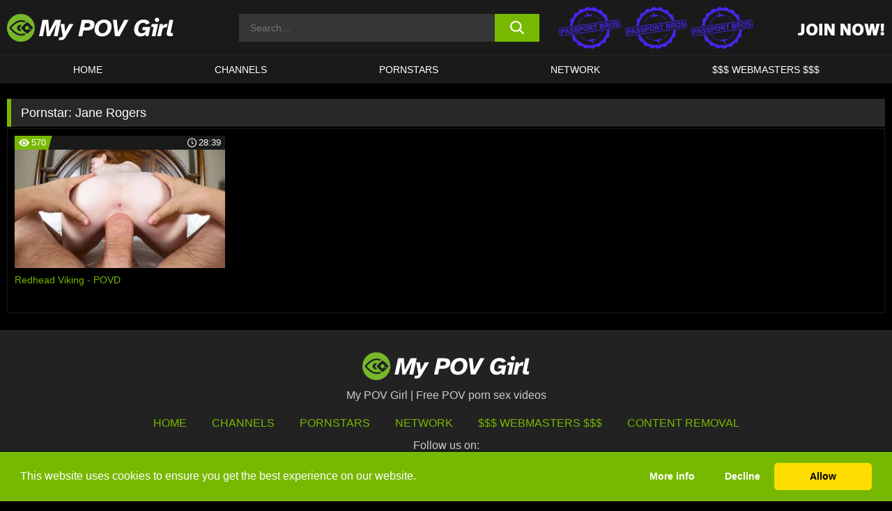

--- FILE ---
content_type: text/html; charset=UTF-8
request_url: https://www.mypovgirl.com/pornstars/jane-rogers/
body_size: 65678
content:

<!doctype html>

<html lang="en-US">

	<head>

		<meta http-equiv="Content-Type" content="text/html; charset=utf-8">
		<meta name="viewport" content="width=device-width, initial-scale=1.0, maximum-scale=5.0, minimum-scale=1.0">
		
			
		
		<meta name="description" content="Watch Jane Rogers free porn videos on My POV Girl. High quality Jane Rogers XXX movies & videos. Watch our huge selection of porn videos in HD quality on any device you own.">		
		<!-- Mobile header color -->
		
		<title>Jane Rogers | My POV Girl</title>
<style id='wp-img-auto-sizes-contain-inline-css'>
img:is([sizes=auto i],[sizes^="auto," i]){contain-intrinsic-size:3000px 1500px}
/*# sourceURL=wp-img-auto-sizes-contain-inline-css */
</style>
<style id='wp-block-library-inline-css'>
:root{--wp-block-synced-color:#7a00df;--wp-block-synced-color--rgb:122,0,223;--wp-bound-block-color:var(--wp-block-synced-color);--wp-editor-canvas-background:#ddd;--wp-admin-theme-color:#007cba;--wp-admin-theme-color--rgb:0,124,186;--wp-admin-theme-color-darker-10:#006ba1;--wp-admin-theme-color-darker-10--rgb:0,107,160.5;--wp-admin-theme-color-darker-20:#005a87;--wp-admin-theme-color-darker-20--rgb:0,90,135;--wp-admin-border-width-focus:2px}@media (min-resolution:192dpi){:root{--wp-admin-border-width-focus:1.5px}}.wp-element-button{cursor:pointer}:root .has-very-light-gray-background-color{background-color:#eee}:root .has-very-dark-gray-background-color{background-color:#313131}:root .has-very-light-gray-color{color:#eee}:root .has-very-dark-gray-color{color:#313131}:root .has-vivid-green-cyan-to-vivid-cyan-blue-gradient-background{background:linear-gradient(135deg,#00d084,#0693e3)}:root .has-purple-crush-gradient-background{background:linear-gradient(135deg,#34e2e4,#4721fb 50%,#ab1dfe)}:root .has-hazy-dawn-gradient-background{background:linear-gradient(135deg,#faaca8,#dad0ec)}:root .has-subdued-olive-gradient-background{background:linear-gradient(135deg,#fafae1,#67a671)}:root .has-atomic-cream-gradient-background{background:linear-gradient(135deg,#fdd79a,#004a59)}:root .has-nightshade-gradient-background{background:linear-gradient(135deg,#330968,#31cdcf)}:root .has-midnight-gradient-background{background:linear-gradient(135deg,#020381,#2874fc)}:root{--wp--preset--font-size--normal:16px;--wp--preset--font-size--huge:42px}.has-regular-font-size{font-size:1em}.has-larger-font-size{font-size:2.625em}.has-normal-font-size{font-size:var(--wp--preset--font-size--normal)}.has-huge-font-size{font-size:var(--wp--preset--font-size--huge)}.has-text-align-center{text-align:center}.has-text-align-left{text-align:left}.has-text-align-right{text-align:right}.has-fit-text{white-space:nowrap!important}#end-resizable-editor-section{display:none}.aligncenter{clear:both}.items-justified-left{justify-content:flex-start}.items-justified-center{justify-content:center}.items-justified-right{justify-content:flex-end}.items-justified-space-between{justify-content:space-between}.screen-reader-text{border:0;clip-path:inset(50%);height:1px;margin:-1px;overflow:hidden;padding:0;position:absolute;width:1px;word-wrap:normal!important}.screen-reader-text:focus{background-color:#ddd;clip-path:none;color:#444;display:block;font-size:1em;height:auto;left:5px;line-height:normal;padding:15px 23px 14px;text-decoration:none;top:5px;width:auto;z-index:100000}html :where(.has-border-color){border-style:solid}html :where([style*=border-top-color]){border-top-style:solid}html :where([style*=border-right-color]){border-right-style:solid}html :where([style*=border-bottom-color]){border-bottom-style:solid}html :where([style*=border-left-color]){border-left-style:solid}html :where([style*=border-width]){border-style:solid}html :where([style*=border-top-width]){border-top-style:solid}html :where([style*=border-right-width]){border-right-style:solid}html :where([style*=border-bottom-width]){border-bottom-style:solid}html :where([style*=border-left-width]){border-left-style:solid}html :where(img[class*=wp-image-]){height:auto;max-width:100%}:where(figure){margin:0 0 1em}html :where(.is-position-sticky){--wp-admin--admin-bar--position-offset:var(--wp-admin--admin-bar--height,0px)}@media screen and (max-width:600px){html :where(.is-position-sticky){--wp-admin--admin-bar--position-offset:0px}}

/*# sourceURL=wp-block-library-inline-css */
</style><style id='global-styles-inline-css'>
:root{--wp--preset--aspect-ratio--square: 1;--wp--preset--aspect-ratio--4-3: 4/3;--wp--preset--aspect-ratio--3-4: 3/4;--wp--preset--aspect-ratio--3-2: 3/2;--wp--preset--aspect-ratio--2-3: 2/3;--wp--preset--aspect-ratio--16-9: 16/9;--wp--preset--aspect-ratio--9-16: 9/16;--wp--preset--color--black: #000000;--wp--preset--color--cyan-bluish-gray: #abb8c3;--wp--preset--color--white: #ffffff;--wp--preset--color--pale-pink: #f78da7;--wp--preset--color--vivid-red: #cf2e2e;--wp--preset--color--luminous-vivid-orange: #ff6900;--wp--preset--color--luminous-vivid-amber: #fcb900;--wp--preset--color--light-green-cyan: #7bdcb5;--wp--preset--color--vivid-green-cyan: #00d084;--wp--preset--color--pale-cyan-blue: #8ed1fc;--wp--preset--color--vivid-cyan-blue: #0693e3;--wp--preset--color--vivid-purple: #9b51e0;--wp--preset--gradient--vivid-cyan-blue-to-vivid-purple: linear-gradient(135deg,rgb(6,147,227) 0%,rgb(155,81,224) 100%);--wp--preset--gradient--light-green-cyan-to-vivid-green-cyan: linear-gradient(135deg,rgb(122,220,180) 0%,rgb(0,208,130) 100%);--wp--preset--gradient--luminous-vivid-amber-to-luminous-vivid-orange: linear-gradient(135deg,rgb(252,185,0) 0%,rgb(255,105,0) 100%);--wp--preset--gradient--luminous-vivid-orange-to-vivid-red: linear-gradient(135deg,rgb(255,105,0) 0%,rgb(207,46,46) 100%);--wp--preset--gradient--very-light-gray-to-cyan-bluish-gray: linear-gradient(135deg,rgb(238,238,238) 0%,rgb(169,184,195) 100%);--wp--preset--gradient--cool-to-warm-spectrum: linear-gradient(135deg,rgb(74,234,220) 0%,rgb(151,120,209) 20%,rgb(207,42,186) 40%,rgb(238,44,130) 60%,rgb(251,105,98) 80%,rgb(254,248,76) 100%);--wp--preset--gradient--blush-light-purple: linear-gradient(135deg,rgb(255,206,236) 0%,rgb(152,150,240) 100%);--wp--preset--gradient--blush-bordeaux: linear-gradient(135deg,rgb(254,205,165) 0%,rgb(254,45,45) 50%,rgb(107,0,62) 100%);--wp--preset--gradient--luminous-dusk: linear-gradient(135deg,rgb(255,203,112) 0%,rgb(199,81,192) 50%,rgb(65,88,208) 100%);--wp--preset--gradient--pale-ocean: linear-gradient(135deg,rgb(255,245,203) 0%,rgb(182,227,212) 50%,rgb(51,167,181) 100%);--wp--preset--gradient--electric-grass: linear-gradient(135deg,rgb(202,248,128) 0%,rgb(113,206,126) 100%);--wp--preset--gradient--midnight: linear-gradient(135deg,rgb(2,3,129) 0%,rgb(40,116,252) 100%);--wp--preset--font-size--small: 13px;--wp--preset--font-size--medium: 20px;--wp--preset--font-size--large: 36px;--wp--preset--font-size--x-large: 42px;--wp--preset--spacing--20: 0.44rem;--wp--preset--spacing--30: 0.67rem;--wp--preset--spacing--40: 1rem;--wp--preset--spacing--50: 1.5rem;--wp--preset--spacing--60: 2.25rem;--wp--preset--spacing--70: 3.38rem;--wp--preset--spacing--80: 5.06rem;--wp--preset--shadow--natural: 6px 6px 9px rgba(0, 0, 0, 0.2);--wp--preset--shadow--deep: 12px 12px 50px rgba(0, 0, 0, 0.4);--wp--preset--shadow--sharp: 6px 6px 0px rgba(0, 0, 0, 0.2);--wp--preset--shadow--outlined: 6px 6px 0px -3px rgb(255, 255, 255), 6px 6px rgb(0, 0, 0);--wp--preset--shadow--crisp: 6px 6px 0px rgb(0, 0, 0);}:where(.is-layout-flex){gap: 0.5em;}:where(.is-layout-grid){gap: 0.5em;}body .is-layout-flex{display: flex;}.is-layout-flex{flex-wrap: wrap;align-items: center;}.is-layout-flex > :is(*, div){margin: 0;}body .is-layout-grid{display: grid;}.is-layout-grid > :is(*, div){margin: 0;}:where(.wp-block-columns.is-layout-flex){gap: 2em;}:where(.wp-block-columns.is-layout-grid){gap: 2em;}:where(.wp-block-post-template.is-layout-flex){gap: 1.25em;}:where(.wp-block-post-template.is-layout-grid){gap: 1.25em;}.has-black-color{color: var(--wp--preset--color--black) !important;}.has-cyan-bluish-gray-color{color: var(--wp--preset--color--cyan-bluish-gray) !important;}.has-white-color{color: var(--wp--preset--color--white) !important;}.has-pale-pink-color{color: var(--wp--preset--color--pale-pink) !important;}.has-vivid-red-color{color: var(--wp--preset--color--vivid-red) !important;}.has-luminous-vivid-orange-color{color: var(--wp--preset--color--luminous-vivid-orange) !important;}.has-luminous-vivid-amber-color{color: var(--wp--preset--color--luminous-vivid-amber) !important;}.has-light-green-cyan-color{color: var(--wp--preset--color--light-green-cyan) !important;}.has-vivid-green-cyan-color{color: var(--wp--preset--color--vivid-green-cyan) !important;}.has-pale-cyan-blue-color{color: var(--wp--preset--color--pale-cyan-blue) !important;}.has-vivid-cyan-blue-color{color: var(--wp--preset--color--vivid-cyan-blue) !important;}.has-vivid-purple-color{color: var(--wp--preset--color--vivid-purple) !important;}.has-black-background-color{background-color: var(--wp--preset--color--black) !important;}.has-cyan-bluish-gray-background-color{background-color: var(--wp--preset--color--cyan-bluish-gray) !important;}.has-white-background-color{background-color: var(--wp--preset--color--white) !important;}.has-pale-pink-background-color{background-color: var(--wp--preset--color--pale-pink) !important;}.has-vivid-red-background-color{background-color: var(--wp--preset--color--vivid-red) !important;}.has-luminous-vivid-orange-background-color{background-color: var(--wp--preset--color--luminous-vivid-orange) !important;}.has-luminous-vivid-amber-background-color{background-color: var(--wp--preset--color--luminous-vivid-amber) !important;}.has-light-green-cyan-background-color{background-color: var(--wp--preset--color--light-green-cyan) !important;}.has-vivid-green-cyan-background-color{background-color: var(--wp--preset--color--vivid-green-cyan) !important;}.has-pale-cyan-blue-background-color{background-color: var(--wp--preset--color--pale-cyan-blue) !important;}.has-vivid-cyan-blue-background-color{background-color: var(--wp--preset--color--vivid-cyan-blue) !important;}.has-vivid-purple-background-color{background-color: var(--wp--preset--color--vivid-purple) !important;}.has-black-border-color{border-color: var(--wp--preset--color--black) !important;}.has-cyan-bluish-gray-border-color{border-color: var(--wp--preset--color--cyan-bluish-gray) !important;}.has-white-border-color{border-color: var(--wp--preset--color--white) !important;}.has-pale-pink-border-color{border-color: var(--wp--preset--color--pale-pink) !important;}.has-vivid-red-border-color{border-color: var(--wp--preset--color--vivid-red) !important;}.has-luminous-vivid-orange-border-color{border-color: var(--wp--preset--color--luminous-vivid-orange) !important;}.has-luminous-vivid-amber-border-color{border-color: var(--wp--preset--color--luminous-vivid-amber) !important;}.has-light-green-cyan-border-color{border-color: var(--wp--preset--color--light-green-cyan) !important;}.has-vivid-green-cyan-border-color{border-color: var(--wp--preset--color--vivid-green-cyan) !important;}.has-pale-cyan-blue-border-color{border-color: var(--wp--preset--color--pale-cyan-blue) !important;}.has-vivid-cyan-blue-border-color{border-color: var(--wp--preset--color--vivid-cyan-blue) !important;}.has-vivid-purple-border-color{border-color: var(--wp--preset--color--vivid-purple) !important;}.has-vivid-cyan-blue-to-vivid-purple-gradient-background{background: var(--wp--preset--gradient--vivid-cyan-blue-to-vivid-purple) !important;}.has-light-green-cyan-to-vivid-green-cyan-gradient-background{background: var(--wp--preset--gradient--light-green-cyan-to-vivid-green-cyan) !important;}.has-luminous-vivid-amber-to-luminous-vivid-orange-gradient-background{background: var(--wp--preset--gradient--luminous-vivid-amber-to-luminous-vivid-orange) !important;}.has-luminous-vivid-orange-to-vivid-red-gradient-background{background: var(--wp--preset--gradient--luminous-vivid-orange-to-vivid-red) !important;}.has-very-light-gray-to-cyan-bluish-gray-gradient-background{background: var(--wp--preset--gradient--very-light-gray-to-cyan-bluish-gray) !important;}.has-cool-to-warm-spectrum-gradient-background{background: var(--wp--preset--gradient--cool-to-warm-spectrum) !important;}.has-blush-light-purple-gradient-background{background: var(--wp--preset--gradient--blush-light-purple) !important;}.has-blush-bordeaux-gradient-background{background: var(--wp--preset--gradient--blush-bordeaux) !important;}.has-luminous-dusk-gradient-background{background: var(--wp--preset--gradient--luminous-dusk) !important;}.has-pale-ocean-gradient-background{background: var(--wp--preset--gradient--pale-ocean) !important;}.has-electric-grass-gradient-background{background: var(--wp--preset--gradient--electric-grass) !important;}.has-midnight-gradient-background{background: var(--wp--preset--gradient--midnight) !important;}.has-small-font-size{font-size: var(--wp--preset--font-size--small) !important;}.has-medium-font-size{font-size: var(--wp--preset--font-size--medium) !important;}.has-large-font-size{font-size: var(--wp--preset--font-size--large) !important;}.has-x-large-font-size{font-size: var(--wp--preset--font-size--x-large) !important;}
/*# sourceURL=global-styles-inline-css */
</style>

<link rel='stylesheet' id='teamk-style-css' href='https://www.mypovgirl.com/wp-content/themes/teamk/style.css?ver=6.9' media='all' />
<link rel='stylesheet' id='tks-cookies-css-css' href='https://www.mypovgirl.com/wp-content/plugins/teamk-shonichi/css/cookies.css?ver=6.9' media='print' onload="this.media='all'" />

	<!-- Begin Team K Shonichi SEO -->
	<meta name="description" content="">
	<link rel="canonical" href="https://www.mypovgirl.com/pornstars/jane-rogers/">
	<meta name="robots" content="max-snippet:-1, max-image-preview:large, max-video-preview:-1">

	<!-- End Team K Shonichi SEO -->
<link rel="icon" type="image/png" href="/wp-content/uploads/fbrfg/favicon-96x96.png" sizes="96x96" />
<link rel="icon" type="image/svg+xml" href="/wp-content/uploads/fbrfg/favicon.svg" />
<link rel="shortcut icon" href="/wp-content/uploads/fbrfg/favicon.ico" />
<link rel="apple-touch-icon" sizes="180x180" href="/wp-content/uploads/fbrfg/apple-touch-icon.png" />
<meta name="apple-mobile-web-app-title" content="My POV Girl" />
<link rel="manifest" href="/wp-content/uploads/fbrfg/site.webmanifest" /><!-- Analytics by WP Statistics - https://wp-statistics.com -->

<style id="teamk-css-vars" data-ver="20fd1e0cbe6c4f71152c3fb1fc11479d">:root{--primary-color: #77B900;--bg-color: #000000;--header-bg-color: #1A1A1A;--logo-height: 40px;--site-max-width: 1340px;--header-height: 80px;--sidebar-width: 300px;}</style>

<script type="application/ld+json">{"@context": "https://schema.org","@graph": [{"@type": "WebSite","@id": "https://www.mypovgirl.com/#website","url": "https://www.mypovgirl.com","inLanguage": "en-US","name": "My POV Girl","description": "Free POV porn sex videos","isFamilyFriendly": false,"potentialAction": {"@type": "SearchAction","target": "https://www.mypovgirl.com/?s={search_term_string}","query-input": "required name=search_term_string"},"publisher":{"@id":"https://www.mypovgirl.com/#organization"}},{"@type":"Organization","@id":"https://www.mypovgirl.com/#organization","name":"My POV Girl","url":"https://www.mypovgirl.com","logo":{  "@type":"ImageObject",  "url":"https:\/\/www.mypovgirl.com\/img\/themeIMGs\/NewLogo.svg",  "contentUrl":"https:\/\/www.mypovgirl.com\/img\/themeIMGs\/NewLogo.svg","encodingFormat":"image\/svg+xml"}},{"@type": "BreadcrumbList","@id": "https://www.mypovgirl.com/#breadcrumbs","name": "Breadcrumbs","itemListElement": [{"@type": "ListItem","position": 1,"item": {"@id": "https://www.mypovgirl.com","url": "https://www.mypovgirl.com","name": "My POV Girl"}},{"@type": "ListItem","position": 2,"item": {"@id": "https://www.mypovgirl.com/pornstars/jane-rogers/","url": "https://www.mypovgirl.com/pornstars/jane-rogers/","name": "Jane Rogers"}}]}]}</script>


<script async src="https://www.googletagmanager.com/gtag/js?id=G-NH104JTZ6B"></script>

<script type="text/plain" class="ce-script">

    window.dataLayer = window.dataLayer || [];
	function gtag(){dataLayer.push(arguments);}
    gtag('js', new Date());

    gtag('config', 'G-NH104JTZ6B' );
			
</script>

<meta name="theme-color" content="#000000" />
<!-- BEGIN TWITTER DATA -->
<meta name="twitter:card" content="summary_large_image" />
<meta name="twitter:site" content="@SamuraiJuuGo" />
<meta name="twitter:title" content="My POV Girl" />
<meta name="twitter:description" content="Free POV porn sex videos" />
<meta name="twitter:image" content="" />
<meta name="twitter:image:alt" content="Free POV porn sex videos" />
<!-- END TWITTER DATA -->
<!-- BEGIN OPEN GRAPH DATA -->
<meta property="og:site_name" content="My POV Girl" />
<meta property="og:locale" content="en_US" />
<meta property="og:type" content="website" />
<meta property="og:title" content="My POV Girl" />
<meta property="og:description" content="Free POV porn sex videos" />
<meta property="og:url" content="https://www.mypovgirl.com/" />
<!-- END OPEN GRAPH DATA -->
<style>#site-navigationNoMobile .current-menu-item a {
	border-bottom: 2px solid #77B900;
}

#site-navigationNoMobile li:hover > a, #site-navigationNoMobile ul li.current-menu-item a {
    border-bottom: 2px solid #77B900;
}

a {
	color: #77B900;
}
a:hover, a:focus, a:active {
    color: #77B900;
}

</style>
		
	</head>

	<body class="archive tax-Pornstar term-jane-rogers term-935 wp-theme-teamk isTax" data="935">

		<!-- Div para detectar AdBlocks -->

		<div id="notify" class="300x250 ads advertising ad advertisment" style="width: 0px; height: 0px; display: block;"></div>

		<!-- END Div para detectar AdBlocks -->

		<div id="page" class="site">
		
		<!-- Barra superior para futuro uso -->
		
					
				<div style="background: black;">
					<div id="topBarID" class="topBarCLS">
											</div>
				</div>
			
						
		<!-- Fin barra superior -->

		<!-- Header Mobile -->

		<div id="site-navigation">

			<div class="logo-search d-flex">

				<div class="mobile-container d-flex align-items-center justify-content-between">

					<!-- Menu mobile -->

					<button class="navbar-toggler hamburger hamburger--slider" type="button" data-toggle="collapse" data-target="#navbarNavDropdown" aria-controls="navbarNavDropdown" aria-expanded="false" aria-label="Toggle navigation">

						<span class="hamburger-box">

							<span class="hamburger-inner"></span>

						</span>

					</button>

					<!-- Your site title as branding in the menu -->

					<div class="navbar-brand mb-0">

												<a href="https://www.mypovgirl.com" class="logoA">
								<img alt="logo" class="logoIMG" src="/img/themeIMGs/NewLogo.svg">
							</a>
						
					</div>
						
					<!-- end custom logo -->

					<div class="search-menu-mobile">
						<div class="header-search-mobile">
							<svg version="1.1" xmlns="http://www.w3.org/2000/svg" xmlns:xlink="http://www.w3.org/1999/xlink" x="0px" y="0px" viewBox="0 0 73 72.9" xml:space="preserve">
							<path d="M71.8,66L53.9,48.1c9-11.7,8.1-28.6-2.7-39.3C45.3,2.9,37.7,0,30,0S14.7,2.9,8.8,8.8c-11.7,11.7-11.7,30.7,0,42.4
								C14.7,57.1,22.3,60,30,60c6.4,0,12.8-2,18.1-6.1l18,17.8c0.8,0.8,1.8,1.2,2.9,1.2c1,0,2.1-0.4,2.9-1.2C73.4,70.2,73.4,67.6,71.8,66z
								M30.1,51.9c-5.9,0-11.3-2.3-15.5-6.4c-8.5-8.5-8.5-22.4,0-31c4.1-4.1,9.6-6.4,15.5-6.4s11.3,2.3,15.5,6.4S52,24.1,52,30
								s-2.3,11.3-6.4,15.5S35.9,51.9,30.1,51.9z"/>
							</svg>
						</div>	
					</div>

				</div>	

			</div>

			<div class="header-search">

				<form role="search" method="get" id="searchformMobile" action="https://www.mypovgirl.com">        

					<input class="input-group-field" value="" placeholder="Search..." name="s" id="sM" type="search">                

					<button aria-label="search button" class="fa-input" type="submit" id="searchsubmitMobile" value="">
						<svg version="1.1" xmlns="http://www.w3.org/2000/svg" xmlns:xlink="http://www.w3.org/1999/xlink" x="0px" y="0px" viewBox="0 0 73 72.9" xml:space="preserve">
							<path d="M71.8,66L53.9,48.1c9-11.7,8.1-28.6-2.7-39.3C45.3,2.9,37.7,0,30,0S14.7,2.9,8.8,8.8c-11.7,11.7-11.7,30.7,0,42.4
								C14.7,57.1,22.3,60,30,60c6.4,0,12.8-2,18.1-6.1l18,17.8c0.8,0.8,1.8,1.2,2.9,1.2c1,0,2.1-0.4,2.9-1.2C73.4,70.2,73.4,67.6,71.8,66z
								M30.1,51.9c-5.9,0-11.3-2.3-15.5-6.4c-8.5-8.5-8.5-22.4,0-31c4.1-4.1,9.6-6.4,15.5-6.4s11.3,2.3,15.5,6.4S52,24.1,52,30
								s-2.3,11.3-6.4,15.5S35.9,51.9,30.1,51.9z"/>
						</svg>
					</button>     

				</form>

			</div>

			<nav class="navbar-mobile navbar-expand-md navbar-dark">	

				<div class="container">

					<!-- The WordPress Menu goes here -->

					<div id="navbarNavDropdown" class="collapse navbar-collapse">
						<div class="menu-header-container"><ul class="navbar-nav ml-auto"><li id="menu-item-2322" class="menu-item menu-item-type-custom menu-item-object-custom menu-item-home menu-item-2322"><a href="https://www.mypovgirl.com/">HOME</a></li>
<li id="menu-item-601" class="menu-item menu-item-type-custom menu-item-object-custom menu-item-601"><a href="https://www.mypovgirl.com/channels/">CHANNELS</a></li>
<li id="menu-item-3317" class="menu-item menu-item-type-post_type menu-item-object-page menu-item-3317"><a href="https://www.mypovgirl.com/porn-stars/">Pornstars</a></li>
<li id="menu-item-6552" class="menu-item menu-item-type-post_type menu-item-object-page menu-item-6552"><a href="https://www.mypovgirl.com/network/">Network</a></li>
<li id="menu-item-3319" class="menu-item menu-item-type-custom menu-item-object-custom menu-item-3319"><a target="_blank" href="https://aff.samurai15.com/">$$$ WEBMASTERS $$$</a></li>
</ul></div><script type="application/ld+json">{"@context":"https://schema.org","@graph":[{"@type":"SiteNavigationElement","@id":"https:\/\/www.mypovgirl.com\/#nav-header","name":"Header","hasPart":[{"@type":"SiteNavigationElement","@id":"https:\/\/www.mypovgirl.com\/","name":"HOME","url":"https:\/\/www.mypovgirl.com\/"},{"@type":"SiteNavigationElement","@id":"https:\/\/www.mypovgirl.com\/channels\/","name":"CHANNELS","url":"https:\/\/www.mypovgirl.com\/channels\/"},{"@type":"SiteNavigationElement","@id":"https:\/\/www.mypovgirl.com\/porn-stars\/","name":"Pornstars","url":"https:\/\/www.mypovgirl.com\/porn-stars\/"},{"@type":"SiteNavigationElement","@id":"https:\/\/www.mypovgirl.com\/network\/","name":"Network","url":"https:\/\/www.mypovgirl.com\/network\/"},{"@type":"SiteNavigationElement","@id":"https:\/\/aff.samurai15.com\/","name":"$$$ WEBMASTERS $$$","url":"https:\/\/aff.samurai15.com\/"}]}]}</script>						
					</div>
				</div>
				<!-- .container -->

			</nav><!-- .site-navigation -->

		</div>

		<!-- END Header Mobile -->

		<!-- Header -->


		<header id="masthead" class="site-header isTaxHeader">
			
			
			<div class="site-branding cellLogo" style="grid-template-columns: calc((90% - 478px)/2) calc((110% - 478px)/2) 468px;">
				
				<!-- Logo Begin -->	

				<div class="logoDIV">

										<a href="https://www.mypovgirl.com" class="logoA">
							<img alt="logo" class="logoIMG" src="/img/themeIMGs/NewLogo.svg">						</a>
									</div>
				
				<!-- Logo End -->

				<!-- Search Begin -->

									
						<div class="searchDIV">
							<div class="header-search-2">
								<form role="search" method="get" id="searchform" action="https://www.mypovgirl.com">        
									<input class="input-group-field" value="" placeholder="Search..." name="s" id="s" type="search">                
									<button aria-label="search button" class="fa-input" type="submit" id="searchsubmit" value="">
										<svg version="1.1" xmlns="http://www.w3.org/2000/svg" xmlns:xlink="http://www.w3.org/1999/xlink" x="0px" y="0px" viewBox="0 0 73 72.9" xml:space="preserve">
											<path d="M71.8,66L53.9,48.1c9-11.7,8.1-28.6-2.7-39.3C45.3,2.9,37.7,0,30,0S14.7,2.9,8.8,8.8c-11.7,11.7-11.7,30.7,0,42.4
												C14.7,57.1,22.3,60,30,60c6.4,0,12.8-2,18.1-6.1l18,17.8c0.8,0.8,1.8,1.2,2.9,1.2c1,0,2.1-0.4,2.9-1.2C73.4,70.2,73.4,67.6,71.8,66z
												M30.1,51.9c-5.9,0-11.3-2.3-15.5-6.4c-8.5-8.5-8.5-22.4,0-31c4.1-4.1,9.6-6.4,15.5-6.4s11.3,2.3,15.5,6.4S52,24.1,52,30
												s-2.3,11.3-6.4,15.5S35.9,51.9,30.1,51.9z"/>
										</svg>			        			</button>     
								</form>
							</div>
						</div>

					
				<!-- Search END -->

					

						<div class="sdaDIV" id="sdaDIVid">

							<div class="WIDGETGRIDHEADER">

								<section id="widget_sav-5" class="widget widgetSDA widgets-sidebar">
                    <div class="widgetWrapper">

                    <div class="sadWW headerWG"><div class="eAC" data="header"><a href="https://www.mypovgirl.com/goto?pID=0&pURL=aHR0cHM6Ly9qb2luLnRlYW1za2VldC5jb20vdHJhY2svTWpFME1USXVOeTR4TlM0MU16UXlMakl5T1M0d0xqQXVNQzR3L3Nlcmllcy9wYXNzcG9ydC1icm9z&linkType=RS" class="isSpon" ><picture class="pAC" data="isImage"><source srcset="[data-uri] 1x, [data-uri] 2x" type="image/webp"><img src="[data-uri]" alt="passport-bros" aria-label="passport-bros" ></picture></a></div></div>
                    </div>
            
                </section>
							</div>
			
						</div>

					
			</div><!-- .site-branding -->

			<!-- Menu navegacion Begin -->

			<nav id="site-navigationNoMobile" class="main-navigation topMenu">
				
				<div class="menu-header-container"><ul class="ulTopMenu" style="grid-template-columns: repeat(5, auto); max-width: var(--site-max-width);"><li class="menu-item menu-item-type-custom menu-item-object-custom menu-item-home menu-item-2322"><a href="https://www.mypovgirl.com/">HOME</a></li>
<li class="menu-item menu-item-type-custom menu-item-object-custom menu-item-601"><a href="https://www.mypovgirl.com/channels/">CHANNELS</a></li>
<li class="menu-item menu-item-type-post_type menu-item-object-page menu-item-3317"><a href="https://www.mypovgirl.com/porn-stars/">Pornstars</a></li>
<li class="menu-item menu-item-type-post_type menu-item-object-page menu-item-6552"><a href="https://www.mypovgirl.com/network/">Network</a></li>
<li class="menu-item menu-item-type-custom menu-item-object-custom menu-item-3319"><a target="_blank" href="https://aff.samurai15.com/">$$$ WEBMASTERS $$$</a></li>
</ul></div>			</nav>

			<!-- Menu navegacion END -->

		</header>

		<!-- HEADER END -->

		<!-- Content BEGIN -->

		<div id="content" class="site-content isTaxContent">


	<div id="primary" class="content-area">
		<main id="main" class="site-main">

				

					

						<header class="page-header"><meta http-equiv="Content-Type" content="text/html; charset=utf-8">
							<h1 class="page-title">Pornstar: <span>Jane Rogers</span></h1>						</header><!-- .page-header -->

					
					<div class="videos-list-isTax">

						
        <article class='thumb-block'>
          
            <a href="https://www.mypovgirl.com/povd/video/redhead-viking-povd/">

                <div class="post-thumbnail">
            
                    
                            <span class="item__stats-bar">
                                <span class="item__stat -bg-t1 -rating">
                                    <span class="item__stat-icon">
                                        <svg xmlns="http://www.w3.org/2000/svg" version="1.1" viewBox="0 0 19.9 14.1">
                                            <path d="M19.9,6.5C14.4-2.2,5.7-2.2.2,6.5c-.2.3-.2.7,0,1,5.5,8.7,14.2,8.7,19.7,0,.1-.3.1-.7,0-1ZM10,12c-2.8,0-5-2.2-5-5s2.2-5,5-5,5,2.2,5,5-2.2,5-5,5Z"/>
                                            <path d="M12,6c-.6,0-1-.4-1-1s.1-.5.3-.7c-.4-.2-.8-.3-1.3-.3-1.7,0-3,1.3-3,3s1.3,3,3,3,3-1.3,3-3-.1-.9-.3-1.3c-.2.2-.4.3-.7.3Z"/>
                                        </svg>
                                    </span>
                                    <span class="item__stat-label">
                                        570                                    </span>
                                </span>
                              
                                <span class="item__stat -duration">
                                    <span class="item__stat-icon item-clock">
                                        <svg xmlns="http://www.w3.org/2000/svg" version="1.1" viewBox="0 0 24 24">
                                            <path fill="#FFF" d="M12,24C5.4,24,0,18.6,0,12S5.4,0,12,0s12,5.4,12,12-5.4,12-12,12ZM12,2C6.5,2,2,6.5,2,12s4.5,10,10,10,10-4.5,10-10S17.5,2,12,2ZM14.2,15.7l-2.9-2.9c-.2-.2-.3-.5-.3-.8v-5c0-.6.4-1,1-1s1,.4,1,1v4.5l2.7,2.7c.4.4.4,1.1,0,1.5-.4.4-1.1.4-1.5,0h0Z"/>
                                        </svg>
                                    </span>
                              
                                    <span class="item__stat-label">
                                        <i class="fa fa-clock-o"></i>
                                            28:39                                    </span>
                                </span>                         
                            </span>

                            <picture><source srcset="https://s15-media.s3.eu-west-par.io.cloud.ovh.net/webs/mypovgirl/uploads/2021/04/5007-722-019-320x180.webp 1x, https://s15-media.s3.eu-west-par.io.cloud.ovh.net/webs/mypovgirl/uploads/2021/04/5007-722-019-640x360.webp 2x" type="image/webp"><img src="https://s15-media.s3.eu-west-par.io.cloud.ovh.net/webs/mypovgirl/uploads/2021/04/5007-722-019.webp" loading="lazy" alt="Redhead Viking - POVD - 5007"></picture>    
                    
                </div>

                <header class="entry-header">
                    <h3>Redhead Viking - POVD</h3>
                </header><!-- .entry-header -->
            </a>
        </article><!-- #post-## -->


				</div>

				<nav id="pagination" class="col-sm-12"></nav>
		</main><!-- #main -->
	</div><!-- #primary -->

	

	
				</div><!-- #content -->

				<footer id="colophon" class="site-footer">
					<div class="row" style="max-width: 1340px;">			
						
						<div class="clear"></div>

						<div class="logo-footer">
																<a href="https://www.mypovgirl.com" class="logoA">
									<img alt="logo" class="logoIMG" src="https://www.mypovgirl.com/img/themeIMGs/NewLogo.svg" style="margin: auto; max-height: 40px;">
									</a>
														</div>

						<div style="text-align: center;">My POV Girl | Free POV porn sex videos</div>						
						<div class="footer-menu-container">		

							<div class="menu-footer-container"><ul id="footer-menu" class="ulTopMenu"><li id="menu-item-6764" class="menu-item menu-item-type-custom menu-item-object-custom menu-item-home menu-item-6764"><a href="https://www.mypovgirl.com">HOME</a></li>
<li id="menu-item-6766" class="menu-item menu-item-type-post_type menu-item-object-page menu-item-6766"><a href="https://www.mypovgirl.com/channels/">Channels</a></li>
<li id="menu-item-6763" class="menu-item menu-item-type-post_type menu-item-object-page menu-item-6763"><a href="https://www.mypovgirl.com/porn-stars/">Pornstars</a></li>
<li id="menu-item-6762" class="menu-item menu-item-type-post_type menu-item-object-page menu-item-6762"><a href="https://www.mypovgirl.com/network/">Network</a></li>
<li id="menu-item-6767" class="menu-item menu-item-type-custom menu-item-object-custom menu-item-6767"><a target="_blank" href="https://aff.samurai15.com">$$$ Webmasters $$$</a></li>
<li id="menu-item-6761" class="menu-item menu-item-type-post_type menu-item-object-page menu-item-6761"><a href="https://www.mypovgirl.com/content-removal/">Content Removal</a></li>
</ul></div>
						</div>		
						
						<section id="custom_html-7" class="widget_text widget widget_custom_html widgets-sidebar"><div class="textwidget custom-html-widget"><div class="socialLogos" style="text-align:center;">
    <span>Follow us on:</span>
    <div class="logos" style="display: grid; grid-template-columns: repeat(2, auto); gap: 10px; justify-content: center; margin: 10px 0;">
        <a href="https://x.com/SamuraiJuuGo" target="_blank" style="display: flex; justify-content: center; align-items: center;">
            <img style="height: 30px;" src="/img/themeIMGs/x-logo.svg" alt="X Logo">
        </a>
        <a href="https://bsky.app/profile/samurai15.com" target="_blank" style="display: flex; justify-content: center; align-items: center;">
            <img style="height: 30px;" src="/img/themeIMGs/bluesky-logo.svg" alt="Bluesky Logo">
        </a>
    </div>    
</div>
</div></section>					
					</div>
				</footer><!-- #colophon -->
			</div><!-- #page -->

		<script type="speculationrules">
{"prefetch":[{"source":"document","where":{"and":[{"href_matches":"/*"},{"not":{"href_matches":["/wp-*.php","/wp-admin/*","/wp-content/uploads/*","/wp-content/*","/wp-content/plugins/*","/wp-content/themes/teamk/*","/*\\?(.+)"]}},{"not":{"selector_matches":"a[rel~=\"nofollow\"]"}},{"not":{"selector_matches":".no-prefetch, .no-prefetch a"}}]},"eagerness":"conservative"}]}
</script>
<script id="teamk-general-js-before">
window.teamkShowChar = 300;
//# sourceURL=teamk-general-js-before
</script>
<script src="https://www.mypovgirl.com/wp-content/themes/teamk/js/js.js?ver=20151215" id="teamk-general-js"></script>
<script id="wp-statistics-tracker-js-extra">
var WP_Statistics_Tracker_Object = {"requestUrl":"https://www.mypovgirl.com","ajaxUrl":"https://www.mypovgirl.com/wp-admin/admin-ajax.php","hitParams":{"wp_statistics_hit":1,"source_type":"tax_Pornstar","source_id":935,"search_query":"","signature":"4875fc69f2aaefe8c2c8293e18e20a3a","action":"wp_statistics_hit_record"},"option":{"dntEnabled":"1","bypassAdBlockers":"1","consentIntegration":{"name":null,"status":[]},"isPreview":false,"userOnline":false,"trackAnonymously":false,"isWpConsentApiActive":false,"consentLevel":""},"isLegacyEventLoaded":"","customEventAjaxUrl":"https://www.mypovgirl.com/wp-admin/admin-ajax.php?action=wp_statistics_custom_event&nonce=4d5a65a496","onlineParams":{"wp_statistics_hit":1,"source_type":"tax_Pornstar","source_id":935,"search_query":"","signature":"4875fc69f2aaefe8c2c8293e18e20a3a","action":"wp_statistics_online_check"},"jsCheckTime":"60000"};
//# sourceURL=wp-statistics-tracker-js-extra
</script>
<script src="https://www.mypovgirl.com/?2dc696=aa50ec063d.js&amp;ver=14.16" id="wp-statistics-tracker-js"></script>
<script id="tks-cookies-js-extra">
var tksCookiesObj = {"bannerBgColor":"#77B900","message":"This website uses cookies to ensure you get the best experience on our website.","messageColor":"#FFFFFF","btpColor":"#000000","isEnabled":"on","moreInfo":"More info","moreInfoURL":"https://www.mypovgirl.com/cookies/","moreInfoBtnColor":"#77B900","moreInfoBtTxColor":"#FFFFFF","moreInfoBrdColor":"#77B900","decline":"Decline","declineURL":"https://www.mypovgirl.com/#","declineBtnColor":"#77B900","declineBtTxColor":"#FFFFFF","declineBrdColor":"#77B900","allow":"Allow","allowBtnColor":"#FFDD00","allowBtTxColor":"#000000","allowBrdColor":"#FFDD00","themeURL":"https://www.mypovgirl.com/wp-content/themes/teamk"};
//# sourceURL=tks-cookies-js-extra
</script>
<script defer src="https://www.mypovgirl.com/wp-content/plugins/teamk-shonichi/js/cookieEnabler.js" id="tks-cookies-js"></script>
<script defer src="https://www.mypovgirl.com/wp-content/plugins/teamk-shonichi/js/cookieCall.js" id="tks-cookies-call-js"></script>
<script defer src="https://www.mypovgirl.com/wp-content/plugins/teamk-shonichi/js/postscribe.min.js" id="tks-postscribe-js"></script>

</body>
</html>